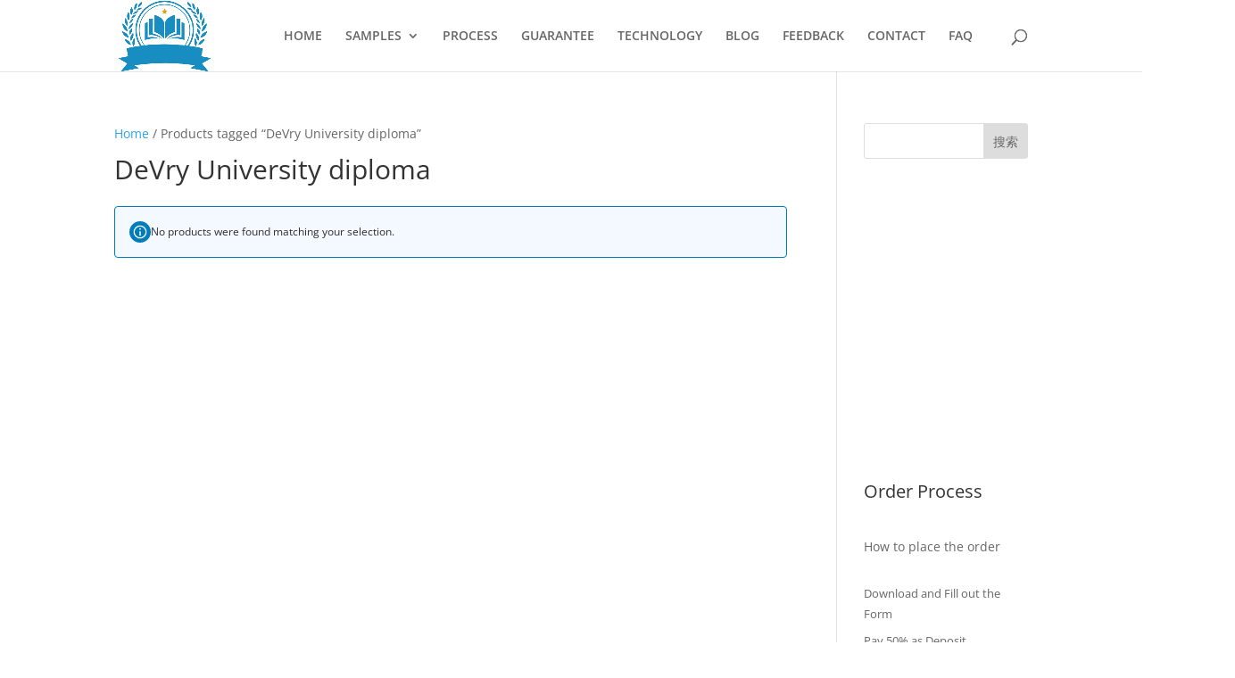

--- FILE ---
content_type: text/css
request_url: https://www.getfakedegree.com/wp-content/et-cache/global/et-divi-customizer-global.min.css?ver=1767982554
body_size: 655
content:
.et_pb_wc_related_products ul.products li.product a img,.et_pb_wc_upsells ul.products li.product a img{height:15rem!important}.woocommerce ul.products li.product .woocommerce-loop-category__title,.woocommerce ul.products li.product .woocommerce-loop-product__title,.woocommerce ul.products li.product h3{padding:.5em 1.3px;margin:0;font-size:1em;height:3.8em;display:table-cell;vertical-align:middle}.product .related h2{display:none}.et_pb_shop ul.products.columns-4 li.product{width:100%!important}.et_pb_gutters3 .et_pb_column_1_4 .et_pb_blog_grid .column.size-1of1 .et_pb_post,.et_pb_gutters3 .et_pb_column_1_4 .et_pb_grid_item,.et_pb_gutters3 .et_pb_column_1_4 .et_pb_shop_grid .woocommerce ul.products li.product,.et_pb_gutters3 .et_pb_column_1_4 .et_pb_widget,.et_pb_gutters3.et_pb_row .et_pb_column_1_4 .et_pb_blog_grid .column.size-1of1 .et_pb_post,.et_pb_gutters3.et_pb_row .et_pb_column_1_4 .et_pb_grid_item,.et_pb_gutters3.et_pb_row .et_pb_column_1_4 .et_pb_shop_grid .woocommerce ul.products li.product,.et_pb_gutters3.et_pb_row .et_pb_column_1_4 .et_pb_widget{margin-bottom:0.347%}.woocommerce-page ul.products li.product a img,.woocommerce ul.products li.product a img{height:16em;width:270px}.woocommerce ul.products li.product .woocommerce-loop-category__title,.woocommerce ul.products li.product .woocommerce-loop-product__title,.woocommerce ul.products li.product h3{padding:0.5em 23.3px;height:4.1em}.a1{width:6.875%!important}.a3{width:23.875%!important}.a4{width:30.875%!important}.a4 img{width:360px;height:199px}.et_pb_gutters3.et_pb_footer_columns4 .footer-widget .fwidget{margin-bottom:6.347%}.footer-widget h4{color:#ffff}.wp-block-media-text{padding-bottom:3%}.woocommerce-result-count{display:none}.woocommerce-ordering{display:none}.et_portfolio_image,.et_shop_image{width:270px}.et_pb_widget a{color:#ffff}#main-footer{background-color:#3c39e6}.et-db #et-boc .et-l .et_pb_gutters3.et_pb_row .et_pb_column_1_4 .et_pb_blog_grid .column.size-1of1 .et_pb_post,.et-db #et-boc .et-l .et_pb_gutters3.et_pb_row .et_pb_column_1_4 .et_pb_grid_item,.et-db #et-boc .et-l .et_pb_gutters3.et_pb_row .et_pb_column_1_4 .et_pb_shop_grid .woocommerce ul.products li.product,.et-db #et-boc .et-l .et_pb_gutters3.et_pb_row .et_pb_column_1_4 .et_pb_widget,.et_pb_gutters3.et-db #et-boc .et-l .et_pb_column_1_4 .et_pb_blog_grid .column.size-1of1 .et_pb_post,.et_pb_gutters3.et-db #et-boc .et-l .et_pb_column_1_4 .et_pb_grid_item,.et_pb_gutters3.et-db #et-boc .et-l .et_pb_column_1_4 .et_pb_shop_grid .woocommerce ul.products li.product,.et_pb_gutters3.et-db #et-boc .et-l .et_pb_column_1_4 .et_pb_widget{margin-bottom:1%}#logo{max-height:101%}#main-footer{background-image:linear-gradient(180deg,rgba(150,105,97,0.67) 0%,rgba(2,0,76,0.84) 100%),url(https://www.getfakedegree.com/wp-content/uploads/2022/03/1.jpg)!important}#et-info-email,#et-info-phone,.et-cart-info span{display:none}.s11{width:332px}.s12{width:383px}.s13{width:383px}.s14{width:446px}.woocommerce ul.products li.product .woocommerce-loop-category__title,.woocommerce ul.products li.product .woocommerce-loop-product__title,.woocommerce ul.products li.product h3{padding:0em 0px}.et_pb_image_container img,.et_pb_post a img{width:300px;height:210px}.et_pb_blog_grid .et_pb_image_container img{height:198px}.et_pb_gutters3 .et_pb_column_4_4 .et_pb_grid_item,.et_pb_gutters3 .et_pb_column_4_4 .et_pb_shop_grid .woocommerce ul.products li.product,.et_pb_gutters3 .et_pb_column_4_4 .et_pb_widget,.et_pb_gutters3.et_pb_row .et_pb_column_4_4 .et_pb_grid_item,.et_pb_gutters3.et_pb_row .et_pb_column_4_4 .et_pb_shop_grid .woocommerce ul.products li.product,.et_pb_gutters3.et_pb_row .et_pb_column_4_4 .et_pb_widget{width:58.875%}